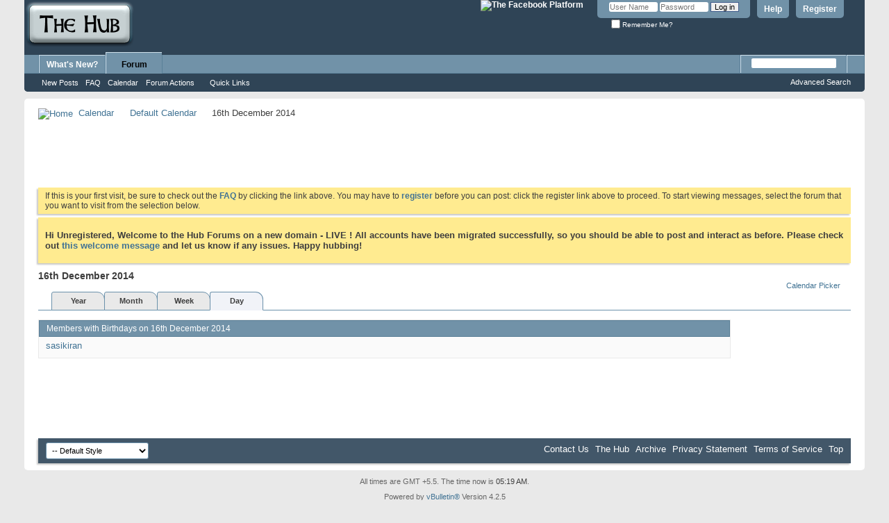

--- FILE ---
content_type: text/html; charset=ISO-8859-1
request_url: https://www.hubtamil.com/talk/calendar.php?s=099437475311ea4d11f3833ce4c633a4&do=getinfo&day=2014-12-16&c=1
body_size: 6109
content:
<!DOCTYPE html PUBLIC "-//W3C//DTD XHTML 1.0 Transitional//EN" "http://www.w3.org/TR/xhtml1/DTD/xhtml1-transitional.dtd">
<html xmlns="http://www.w3.org/1999/xhtml" xmlns:fb="http://www.facebook.com/2008/fbml" dir="ltr" lang="en">
<head>
	<meta http-equiv="Content-Type" content="text/html; charset=ISO-8859-1" />
<meta id="e_vb_meta_bburl" name="vb_meta_bburl" content="https://www.hubtamil.com/talk" />
<base href="https://www.hubtamil.com/talk/" /><!--[if IE]></base><![endif]-->
<meta name="generator" content="vBulletin 4.2.5" />
<meta http-equiv="X-UA-Compatible" content="IE=9" />

	<link rel="Shortcut Icon" href="/favicon.ico" type="image/x-icon" />


		<meta name="keywords" content="tamil, tamil movies, tamil magazines, tamil stories, tamil literature, indian classical music, indian sports, tamil history, indian history, south indian food, north indian food, tamil chat, tamil forum" />
		<meta name="description" content="Discuss all your favorite topics at one place. Meet like minded friends and have enlightening and entertaining discussions!" />



	<meta property="fb:app_id" content="189059831115040" />
<meta property="og:site_name" content="Hub" />
<meta property="og:description" content="Discuss all your favorite topics at one place. Meet like minded friends and have enlightening and entertaining discussions!" />
<meta property="og:url" content="https://www.hubtamil.com/talk" />
<meta property="og:type" content="website" />




	
		<script type="text/javascript" src="https://ajax.googleapis.com/ajax/libs/yui/2.9.0/build/yuiloader-dom-event/yuiloader-dom-event.js"></script>
	

<script type="text/javascript">
<!--
	if (typeof YAHOO === 'undefined') // Load ALL YUI Local
	{
		document.write('<script type="text/javascript" src="clientscript/yui/yuiloader-dom-event/yuiloader-dom-event.js?v=422"><\/script>');
		document.write('<script type="text/javascript" src="clientscript/yui/connection/connection-min.js?v=422"><\/script>');
		var yuipath = 'clientscript/yui';
		var yuicombopath = '';
		var remoteyui = false;
	}
	else	// Load Rest of YUI remotely (where possible)
	{
		var yuipath = 'https://ajax.googleapis.com/ajax/libs/yui/2.9.0/build';
		var yuicombopath = '';
		var remoteyui = true;
		if (!yuicombopath)
		{
			document.write('<script type="text/javascript" src="https://ajax.googleapis.com/ajax/libs/yui/2.9.0/build/connection/connection-min.js?v=422"><\/script>');
		}
	}
	var SESSIONURL = "s=efa650b193faf9393fa0875d594a2d68&";
	var SECURITYTOKEN = "guest";
	var IMGDIR_MISC = "images/misc";
	var IMGDIR_BUTTON = "images/buttons";
	var vb_disable_ajax = parseInt("0", 10);
	var SIMPLEVERSION = "422";
	var BBURL = "https://www.hubtamil.com/talk";
	var LOGGEDIN = 0 > 0 ? true : false;
	var THIS_SCRIPT = "calendar";
	var RELPATH = "calendar.php?do=getinfo&amp;day=2014-12-16&amp;c=1";
	var PATHS = {
		forum : "",
		cms   : "",
		blog  : ""
	};
	var AJAXBASEURL = "https://www.hubtamil.com/talk/";
// -->
</script>
<script type="text/javascript" src="https://www.hubtamil.com/talk/clientscript/vbulletin-core.js?v=422"></script>



	<link rel="alternate" type="application/rss+xml" title="Hub RSS Feed" href="https://www.hubtamil.com/talk/external.php?type=RSS2" />
	



	<link rel="stylesheet" type="text/css" href="css.php?styleid=1&amp;langid=1&amp;d=1631430815&amp;td=ltr&amp;sheet=bbcode.css,editor.css,popupmenu.css,reset-fonts.css,vbulletin.css,vbulletin-chrome.css,vbulletin-formcontrols.css," />

	<!--[if lt IE 8]>
	<link rel="stylesheet" type="text/css" href="css.php?styleid=1&amp;langid=1&amp;d=1631430815&amp;td=ltr&amp;sheet=popupmenu-ie.css,vbulletin-ie.css,vbulletin-chrome-ie.css,vbulletin-formcontrols-ie.css,editor-ie.css" />
	<![endif]-->


	<link rel="stylesheet" type="text/css" href="css.php?styleid=1&amp;langid=1&amp;d=1631430815&amp;td=ltr&amp;sheet=calendar.css,postbit.css" />
	<!--[if lt IE 8]><link rel="stylesheet" type="text/css" href="css.php?styleid=1&amp;langid=1&amp;d=1631430815&amp;td=ltr&amp;sheet=postbit-ie.css,calendar-ie.css" /><![endif]-->

	<title>Default Calendar</title>
	<link rel="stylesheet" type="text/css" href="css.php?styleid=1&amp;langid=1&amp;d=1631430815&amp;td=ltr&amp;sheet=additional.css" />

</head>
<body>
	<div class="above_body"> <!-- closing tag is in template navbar -->
<div id="header" class="floatcontainer doc_header">
	<div><a name="top" href="forum.php?s=efa650b193faf9393fa0875d594a2d68" class="logo-image"><img src="http://www.mayyam.com/hub-titleimage.png" alt="Hub - Powered by vBulletin" /></a></div>
	<div id="toplinks" class="toplinks">
		
			<ul class="nouser">
			
				<li><a href="register.php?s=efa650b193faf9393fa0875d594a2d68" rel="nofollow">Register</a></li>
			
				<li><a rel="help" href="faq.php?s=efa650b193faf9393fa0875d594a2d68">Help</a></li>
				<li>
			<script type="text/javascript" src="clientscript/vbulletin_md5.js?v=422"></script>
			<form id="navbar_loginform" action="login.php?s=efa650b193faf9393fa0875d594a2d68&amp;do=login" method="post" onsubmit="md5hash(vb_login_password, vb_login_md5password, vb_login_md5password_utf, 0)">
				<fieldset id="logindetails" class="logindetails">
					<div>
						<div>
					<input type="text" class="textbox default-value" name="vb_login_username" id="navbar_username" size="10" accesskey="u" tabindex="101" value="User Name" />
					<input type="password" class="textbox" tabindex="102" name="vb_login_password" id="navbar_password" size="10" />
					<input type="text" class="textbox default-value" tabindex="102" name="vb_login_password_hint" id="navbar_password_hint" size="10" value="Password" style="display:none;" />
					<input type="submit" class="loginbutton" tabindex="104" value="Log in" title="Enter your username and password in the boxes provided to login, or click the 'register' button to create a profile for yourself." accesskey="s" />
						</div>
					</div>
				</fieldset>
				<div id="remember" class="remember">
					<label for="cb_cookieuser_navbar"><input type="checkbox" name="cookieuser" value="1" id="cb_cookieuser_navbar" class="cb_cookieuser_navbar" accesskey="c" tabindex="103" /> Remember Me?</label>
				</div>

				<input type="hidden" name="s" value="efa650b193faf9393fa0875d594a2d68" />
				<input type="hidden" name="securitytoken" value="guest" />
				<input type="hidden" name="do" value="login" />
				<input type="hidden" name="vb_login_md5password" />
				<input type="hidden" name="vb_login_md5password_utf" />
			</form>
			<script type="text/javascript">
			YAHOO.util.Dom.setStyle('navbar_password_hint', "display", "inline");
			YAHOO.util.Dom.setStyle('navbar_password', "display", "none");
			vB_XHTML_Ready.subscribe(function()
			{
			//
				YAHOO.util.Event.on('navbar_username', "focus", navbar_username_focus);
				YAHOO.util.Event.on('navbar_username', "blur", navbar_username_blur);
				YAHOO.util.Event.on('navbar_password_hint', "focus", navbar_password_hint);
				YAHOO.util.Event.on('navbar_password', "blur", navbar_password);
			});
			
			function navbar_username_focus(e)
			{
			//
				var textbox = YAHOO.util.Event.getTarget(e);
				if (textbox.value == 'User Name')
				{
				//
					textbox.value='';
					textbox.style.color='#000000';
				}
			}

			function navbar_username_blur(e)
			{
			//
				var textbox = YAHOO.util.Event.getTarget(e);
				if (textbox.value == '')
				{
				//
					textbox.value='User Name';
					textbox.style.color='#777777';
				}
			}
			
			function navbar_password_hint(e)
			{
			//
				var textbox = YAHOO.util.Event.getTarget(e);
				
				YAHOO.util.Dom.setStyle('navbar_password_hint', "display", "none");
				YAHOO.util.Dom.setStyle('navbar_password', "display", "inline");
				YAHOO.util.Dom.get('navbar_password').focus();
			}

			function navbar_password(e)
			{
			//
				var textbox = YAHOO.util.Event.getTarget(e);
				
				if (textbox.value == '')
				{
					YAHOO.util.Dom.setStyle('navbar_password_hint', "display", "inline");
					YAHOO.util.Dom.setStyle('navbar_password', "display", "none");
				}
			}
			</script>
				</li>
				
					<li id="fb_headerbox" class="hidden">

	<a id="fb_loginbtn" href="#"><img src="images/misc/facebook_login.gif" alt="The Facebook Platform" /></a>

</li>

				
			</ul>
		
	</div>
	<div class="ad_global_header">
		 
		 
	</div>
	<hr />
</div>
	<div id="navbar" class="navbar">
	<ul id="navtabs" class="navtabs floatcontainer">
		
		
	
		<li  id="vbtab_whatsnew">
			<a class="navtab" href="activity.php?s=efa650b193faf9393fa0875d594a2d68">What's New?</a>
		</li>
		
		

	
		<li class="selected" id="vbtab_forum">
			<a class="navtab" href="forum.php?s=efa650b193faf9393fa0875d594a2d68">Forum</a>
		</li>
		
		
			<ul class="floatcontainer">
				
					
						
							<li id="vbflink_newposts"><a href="search.php?s=efa650b193faf9393fa0875d594a2d68&amp;do=getnew&amp;contenttype=vBForum_Post">New Posts</a></li>
						
					
				
					
						
							<li id="vbflink_faq"><a href="faq.php?s=efa650b193faf9393fa0875d594a2d68">FAQ</a></li>
						
					
				
					
						
							<li id="vbflink_calendar"><a href="calendar.php?s=efa650b193faf9393fa0875d594a2d68">Calendar</a></li>
						
					
				
					
						<li class="popupmenu" id="vbmenu_actions">
							<a href="javascript://" class="popupctrl">Forum Actions</a>
							<ul class="popupbody popuphover">
								
									<li id="vbalink_mfr"><a href="forumdisplay.php?s=efa650b193faf9393fa0875d594a2d68&amp;do=markread&amp;markreadhash=guest">Mark Forums Read</a></li>
								
							</ul>
						</li>
					
				
					
						<li class="popupmenu" id="vbmenu_qlinks">
							<a href="javascript://" class="popupctrl">Quick Links</a>
							<ul class="popupbody popuphover">
								
									<li id="vbqlink_posts"><a href="search.php?s=efa650b193faf9393fa0875d594a2d68&amp;do=getdaily&amp;contenttype=vBForum_Post">Today's Posts</a></li>
								
									<li id="vbqlink_leaders"><a href="showgroups.php?s=efa650b193faf9393fa0875d594a2d68">View Site Leaders</a></li>
								
									<li id="link_ode0_786"><a href="thanks.php?s=efa650b193faf9393fa0875d594a2d68&amp;do=statistics">Thanks / Like Statistics</a></li>
								
									<li id="link_ode0_453"><a href="thanks.php?s=efa650b193faf9393fa0875d594a2d68&amp;do=hottest">Hottest Threads / Posts</a></li>
								
							</ul>
						</li>
					
				
			</ul>
		

		
	</ul>
	
		<div id="globalsearch" class="globalsearch">
			<form action="search.php?s=efa650b193faf9393fa0875d594a2d68&amp;do=process" method="post" id="navbar_search" class="navbar_search">
				
				<input type="hidden" name="securitytoken" value="guest" />
				<input type="hidden" name="do" value="process" />
				<span class="textboxcontainer"><span><input type="text" value="" name="query" class="textbox" tabindex="99"/></span></span>
				<span class="buttoncontainer"><span><input type="image" class="searchbutton" src="images/buttons/search.png" name="submit" onclick="document.getElementById('navbar_search').submit;" tabindex="100"/></span></span>
			</form>
			<ul class="navbar_advanced_search">
				<li><a href="search.php?s=efa650b193faf9393fa0875d594a2d68" accesskey="4">Advanced Search</a></li>
				
			</ul>
		</div>
	
</div>
</div><!-- closing div for above_body -->

<div class="body_wrapper">
<div id="breadcrumb" class="breadcrumb">
	<ul class="floatcontainer">
		<li class="navbithome"><a href="index.php?s=efa650b193faf9393fa0875d594a2d68" accesskey="1"><img src="images/misc/navbit-home.png" alt="Home" /></a></li>
		
	<li class="navbit"><a href="calendar.php?s=efa650b193faf9393fa0875d594a2d68">Calendar</a></li>

	<li class="navbit"><a href="calendar.php?s=efa650b193faf9393fa0875d594a2d68&amp;c=1">Default Calendar</a></li>

		
	<li class="navbit lastnavbit"><span>16th December 2014</span></li>

	</ul>
	<hr />
</div>

 
<div id="ad_global_below_navbar"><script type="text/javascript"><!--
google_ad_client = "ca-pub-7594945349161948";
/* New Mayyam Top */
google_ad_slot = "7353834667";
google_ad_width = 728;
google_ad_height = 90;
//-->
</script>
<script type="text/javascript"
src="https://pagead2.googlesyndication.com/pagead/show_ads.js">
</script></div>


	<form action="profile.php?do=dismissnotice" method="post" id="notices" class="notices">
		<input type="hidden" name="do" value="dismissnotice" />
		<input type="hidden" name="s" value="s=efa650b193faf9393fa0875d594a2d68&amp;" />
		<input type="hidden" name="securitytoken" value="guest" />
		<input type="hidden" id="dismiss_notice_hidden" name="dismiss_noticeid" value="" />
		<input type="hidden" name="url" value="" />
		<ol>
			<li class="restore" id="navbar_notice_1">
	
	If this is your first visit, be sure to
		check out the <a href="faq.php?s=efa650b193faf9393fa0875d594a2d68" target="_blank"><b>FAQ</b></a> by clicking the
		link above. You may have to <a href="register.php?s=efa650b193faf9393fa0875d594a2d68" target="_blank"><b>register</b></a>
		before you can post: click the register link above to proceed. To start viewing messages,
		select the forum that you want to visit from the selection below.
</li><li class="restore" id="navbar_notice_4">
	
	<h3>Hi Unregistered, Welcome to the Hub Forums on a new domain - LIVE ! All accounts have been migrated successfully, so you should be able to post and interact as before. Please check out <a href="http://www.hubtamil.com/talk/showthread.php?15270-The-Hub-Returns-2021!&p=1368379&viewfull=1#post1368379">this welcome message</a> and let us know if any issues. Happy hubbing! </h3>
</li>
		</ol>
	</form>



	<div id="pagetitle">
		<h1>16th December 2014</h1>
	</div>

	<div class="popupgroup" id="calendarpicker">
	<div class="popupmenu">
		<a href="javascript://" class="popupctrl">Calendar Picker</a>
		<ul class="popupbody popuphover">
			<li><a href="calendar.php?s=efa650b193faf9393fa0875d594a2d68&amp;calendarid=1">Default Calendar</a></li>
		</ul>
	</div>
</div>
	
	<dl class="tabslight floatcontainer">
		<dt>Viewing Mode</dt>
		<dd><a href="calendar.php?s=efa650b193faf9393fa0875d594a2d68&amp;c=1&amp;do=displayyear">Year</a></dd>
		<dd><a href="calendar.php?s=efa650b193faf9393fa0875d594a2d68&amp;c=1&amp;do=displaymonth">Month</a></dd>
		<dd><a href="calendar.php?s=efa650b193faf9393fa0875d594a2d68&amp;c=1&amp;do=displayweek">Week</a></dd>
		<dd class="selected" ><a href="calendar.php?s=efa650b193faf9393fa0875d594a2d68&amp;do=getinfo&amp;day=2026-2-1&amp;c=1">Day</a></dd>
	</dl>
	
	<div id="calendar_main">
		<ul id="calendar_content">
	
		<li class="eventbit birthdays">
			<div class="posthead">
				<span class="birthdate">Members with Birthdays on 16th December 2014</span>
			</div>
			<div class="eventbody">
				<div class="eventrow">
					<dl>
						<dt></dt>
						<dd><a class="username" href="member.php?189232-sasikiran&amp;s=efa650b193faf9393fa0875d594a2d68">sasikiran</a></dd>
					</dl>
				</div>
			</div>
		</li>
	
	
</ul>
	</div>

	<div id="calendar_nav">
		
		
		
	</div>

	
<div style="clear: left">
   
  <div id="ad_global_above_footer"><script type="text/javascript"><!--
google_ad_client = "ca-pub-7594945349161948";
/* New Mayyam Bottom */
google_ad_slot = "2379873347";
google_ad_width = 728;
google_ad_height = 90;
//-->
</script>
<script type="text/javascript"
src="https://pagead2.googlesyndication.com/pagead/show_ads.js">
</script></div>
</div>

<div id="footer" class="floatcontainer footer">

	<form action="forum.php" method="get" id="footer_select" class="footer_select">

		
			<select name="styleid" onchange="switch_id(this, 'style')">
				<optgroup label="Quick Style Chooser"><option class="hidden"></option></optgroup>
				
					
					<optgroup label="&nbsp;Standard Styles">
									
					
	<option value="1" class="" selected="selected">-- Default Style</option>

					
					</optgroup>
										
				
				
					
					<optgroup label="&nbsp;Mobile Styles">
					
					
	<option value="4" class="" >-- Default Mobile Style</option>

	<option value="6" class="" >-- My Mobile style</option>

					
					</optgroup>
										
				
			</select>	
		
		
		
	</form>

	<ul id="footer_links" class="footer_links">
		<li><a href="sendmessage.php?s=efa650b193faf9393fa0875d594a2d68" rel="nofollow" accesskey="9">Contact Us</a></li>
		<li><a href="https://www.hubtamil.com">The Hub</a></li>
		
		
		<li><a href="archive/index.php?s=efa650b193faf9393fa0875d594a2d68">Archive</a></li>
		
		<li><a href="https://www.hubtamil.com/docs/HubPrivacyPolicy.htm">Privacy Statement</a></li>
		<li><a href="https://www.hubtamil.com/docs/HubPolicies.htm">Terms of Service</a></li>
		<li><a href="calendar.php?do=getinfo&amp;day=2014-12-16&amp;c=1#top" onclick="document.location.hash='top'; return false;">Top</a></li>
	</ul>
	
	
	
	
	<script type="text/javascript">
	<!--
		// Main vBulletin Javascript Initialization
		vBulletin_init();
	//-->
	</script>
        
</div>
</div> <!-- closing div for body_wrapper -->

<div class="below_body">
<div id="footer_time" class="shade footer_time">All times are GMT +5.5. The time now is <span class="time">05:19 AM</span>.</div>

<div id="footer_copyright" class="shade footer_copyright">
	<!-- Do not remove this copyright notice -->
	Powered by <a href="https://www.vbulletin.com" id="vbulletinlink">vBulletin&reg;</a> Version 4.2.5 <br />Copyright &copy; 2026 vBulletin Solutions, Inc. All rights reserved. 
	<!-- Do not remove this copyright notice -->	
</div>
<div id="footer_morecopyright" class="shade footer_morecopyright">
	<!-- Do not remove cronimage or your scheduled tasks will cease to function -->
	
	<!-- Do not remove cronimage or your scheduled tasks will cease to function -->
	
	
</div>
 

	<div id="fb-root"></div>
<script type="text/javascript" src="https://www.hubtamil.com/talk/clientscript/vbulletin_facebook.js?v=422"></script>

<script type="text/javascript">
<!--
	loadFacebookAPI('en_US');
	function fbAsyncInit()
	{
		vBfb = new vB_Facebook({
			appid : "189059831115040",
			connected : 0,
			active : 0,
			autoreg : 1,
			feed_newthread : 1,
			feed_postreply : 1,
			feed_blogentry : 0,
			feed_blogcomment : 0,
			feed_newarticle : 0,
			feed_articlecomment : 0
		});
	}
// -->
</script>

</div>
</body>
</html>

--- FILE ---
content_type: text/html; charset=utf-8
request_url: https://www.google.com/recaptcha/api2/aframe
body_size: 266
content:
<!DOCTYPE HTML><html><head><meta http-equiv="content-type" content="text/html; charset=UTF-8"></head><body><script nonce="-aG5qmaDOa29IfKYMmk2pg">/** Anti-fraud and anti-abuse applications only. See google.com/recaptcha */ try{var clients={'sodar':'https://pagead2.googlesyndication.com/pagead/sodar?'};window.addEventListener("message",function(a){try{if(a.source===window.parent){var b=JSON.parse(a.data);var c=clients[b['id']];if(c){var d=document.createElement('img');d.src=c+b['params']+'&rc='+(localStorage.getItem("rc::a")?sessionStorage.getItem("rc::b"):"");window.document.body.appendChild(d);sessionStorage.setItem("rc::e",parseInt(sessionStorage.getItem("rc::e")||0)+1);localStorage.setItem("rc::h",'1769903361011');}}}catch(b){}});window.parent.postMessage("_grecaptcha_ready", "*");}catch(b){}</script></body></html>